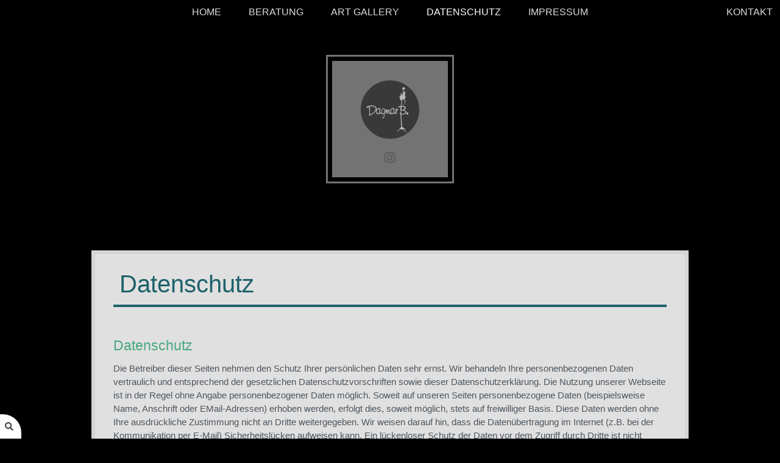

--- FILE ---
content_type: text/html; charset=utf-8
request_url: https://dagmarb.de/datenschutz.html
body_size: 9409
content:

<!doctype html>
<html xmlns="http://www.w3.org/1999/xhtml" xml:lang="de-de" lang="de-de" dir="ltr" >	

<head>

<base href="https://dagmarb.de/datenschutz.html" />
	<meta http-equiv="content-type" content="text/html; charset=utf-8" />
	<meta name="keywords" content="Nähen,Näharbeiten,Hamburg,Mundsburg,Barmbek,Nähservice,Änderungsservice,Schneiderarbeiten,Schneiderin,Schneiderei,Schnittdirektrice,Unikate,Kunsthandwerk,Stoffe,Freizeitmode,Material,Entwürfe,'New York',London,Minimalistisch,Kurse,Kleiderschrank,Accessoires,Kleiderstoff,Shiftkleid,Umhängetasche,Röcke,Mode,Neuheiten,Elegant,Lippenstifte,Schminken,Farben,Knöpfe,Hemdblusenkleid,Mäntel,Sommermantel,Seide,Luxus,Stilberatung,Handwerk,Art,Kunst,Business,Coaching,Kraft,Mut,Erfahrung,Beratung,Neue Wege,Lernen,Klassiker,Pyjama,Hosen,Kleider,Taschen,Formen,Blusen Kleider,Jumper Kleider,Anfertigung nach Maß,Maßanfertigung,Atelier,Nähatelier,Leinen,Seidenkleider,Feng Shui,Aufräumen,Persönlichkeitsentwicklung,Auszeit,Individuell,Ziel,Kraft,Ruhe,Entspannen,Erholung,Natur,Veränderung,Leinen,Seide,Design,Gestalten,Farben,Stil,Sommerkleider,Mode,Damenmode,Wohlfühlen,Weiße Kleider,Raumgestaltung,Aufräumen,Aufräumkurs,Aufräumberatung" />
	<meta name="description" content="Dagmar Burfeind, Nähatelier und Coaching" />
	<title>Datenschutz</title>
	<link href="/templates/joomspirit_144/favicon.ico" rel="shortcut icon" type="image/vnd.microsoft.icon" />
	<link href="/plugins/system/rokbox/assets/styles/rokbox.css" rel="stylesheet" type="text/css" />
	<link href="/templates/system/css/general.css" rel="stylesheet" type="text/css" media="all" />
	<link href="/templates/joomspirit_144/css/bootstrap.css" rel="stylesheet" type="text/css" media="all" />
	<link href="/templates/joomspirit_144/css/font-awesome.css" rel="stylesheet" type="text/css" media="all" />
	<link href="/templates/joomspirit_144/css/template.css" rel="stylesheet" type="text/css" media="all" />
	<link href="/templates/joomspirit_144/css/print.css" rel="stylesheet" type="text/css" media="print" />
	<link href="/modules/mod_joomspirit_slider/assets/css/style.css" rel="stylesheet" type="text/css" />
	<link href="https://fonts.googleapis.com/css?family=Cookie" rel="stylesheet" type="text/css" media="all" />
	<script type="application/json" class="joomla-script-options new">{"csrf.token":"8d5b9a0650c21fd279d4dbcd8679a1a2","system.paths":{"root":"","base":""}}</script>
	<script src="/media/jui/js/jquery.min.js?6e3842e38050d4660932f81cc1555838" type="text/javascript"></script>
	<script src="/media/jui/js/jquery-noconflict.js?6e3842e38050d4660932f81cc1555838" type="text/javascript"></script>
	<script src="/media/jui/js/jquery-migrate.min.js?6e3842e38050d4660932f81cc1555838" type="text/javascript"></script>
	<script src="/media/system/js/caption.js?6e3842e38050d4660932f81cc1555838" type="text/javascript"></script>
	<script src="/media/system/js/mootools-core.js?6e3842e38050d4660932f81cc1555838" type="text/javascript"></script>
	<script src="/media/system/js/core.js?6e3842e38050d4660932f81cc1555838" type="text/javascript"></script>
	<script src="/media/system/js/mootools-more.js?6e3842e38050d4660932f81cc1555838" type="text/javascript"></script>
	<script src="/plugins/system/rokbox/assets/js/rokbox.js" type="text/javascript"></script>
	<script src="/media/jui/js/bootstrap.min.js?6e3842e38050d4660932f81cc1555838" type="text/javascript"></script>
	<script type="text/javascript">
jQuery(window).on('load',  function() {
				new JCaption('img.caption');
			});if (typeof RokBoxSettings == 'undefined') RokBoxSettings = {pc: '100'};
	</script>

		<!-- 	hide the meta tag generator for website security 		-->


	<!-- 		Template manager variables			-->
	<style type="text/css">

		
		body {
		font-size:0.95em;		
		color : #4c555d;
		background : #000000;
		font-family: 'Helvetica', sans-serif;
		}
		
		.logo-module > div {
		background : #ffffff;
		background : rgba(255,255,255,0.45);
		}
		
		.logo-module.with-border > div:after {
		border-color : #ffffff;
		border-color : rgba(255,255,255,0.45);
		}
		
		.drop-down, .drop-down li ul, .drop-down span.title_menu.fixed {
		background : #000000;
		background : rgba(0,0,0,1);
		}
		
		@media screen and (max-width: 979px) {
			
			.drop-down, .drop-down > div > ul > li > a, .drop-down li ul, .drop-down span.title_menu a,
			.drop-down span.title_menu.fixed, .drop-down span.title_menu.fixed a, .drop-down span.title_menu a:hover {
			background : #000000;
			color:#dddddd;
			}
		
		}
		
		@media screen and (max-width:  0px) {
			
			.image-position, .bg-no-repeat {
			display:none;
			}
		
		}
		
		.website-content, .title-centered .module-title h3 {
		background : #ffffff;
		background : rgba(255,255,255,0.88);
		}
		
		.drop-down li a, .drop-down li span, .drop-down a[href="#"]:hover, .button-header-address {
		color:#dddddd;
		}
		
		.drop-down li.active > a, .drop-down li.active > span, .drop-down li a:hover, .drop-down li span:hover,
		.drop-down span.title_menu a, .drop-down span.title_menu a:hover,
		.drop-down span.title_menu.fixed, .drop-down span.title_menu.fixed a, .button-header-address:hover {
		color:#ffffff;
		}
		
		a, div.vertical-menu li a:hover {
		color: #537fb8;
		border-color: #537fb8;
		}
		
		.image-text-column a {
		border-color: #537fb8;
		}
		
		div.horizontal-menu li a:hover {
		color: #537fb8;
		}
		
		.breadcrumb a:hover, a:hover, .contact .open a,	h1 a:hover, h2.contentheading a:hover {
		color: #54ba8e;
		}
		
		.image-text-column a:hover {
		background: #537fb8;
		}
		
		div.vertical-menu li.current > a {
		border-left-color: #537fb8;
		color: #537fb8;
		}
		
		div.horizontal-menu li[class*="current"] > a {
		border-bottom-color: #537fb8;
		color: #537fb8;
		}
		
		.text_social_icons, .social-links {
		color:#555555;
		}
		
		.social-links li a {
		color:#555555;
		}
		
		.social-links li a:hover {
		color:#000000;
		}
		
		.top-menu li a:hover, .top-menu li.active a {
		color : #ffffff;
		}
		
		.header-address-contact-opening > .clearfix {
		background-color : #fbfbfb;
		color : #4c555d;
		}
		
		.header-address[class^="fa-"]:before, .header-address a, .header-address a:hover {
		color:#4aa881;
		}
		
		.header-contact[class^="fa-"]:before, .header-contact a, .header-contact a:hover {
		color:#4aa881;
		}
		
		.header-opening-time[class^="fa-"]:before, .header-opening-time a, .header-opening-time a:hover {
		color:#4aa881;
		}
		
		/**		TITLE 		**/		
		
		.website-title {
		font-family: 'Helvetica', sans-serif;
		color : #000000;
		font-size : 60px;
		}
		
		.slogan-part {
		font-family: 'Helvetica', sans-serif;
		color : #444444;
		font-size : 22px;
		}
		
		.slogan-part:before {
		border-color: #000000;
		}
		
		.slogan-part-02 {
		width:  520px;
		font-family: 'Helvetica', sans-serif;
		color : #a39d9d;
		font-size : 22px;
		}
		
		h1, h1 a, .componentheading, h2.contentheading, h2.contentheading a {
		color: #1f626b;
		border-color: #1f626b;
		font-weight:300;
		}
		
				h1, h1 a, .componentheading, h2.contentheading, h2.contentheading a {
		border-width:4px;
		}
				
		h2 {
		color: #4aa881;
		}
		
		.module-title h3 {
		color: #4aa881;
		}
		
		.module-title h3:after {
		border-color: #4aa881;
		}
		
		.image-text-column h2 {
		font-family: 'Helvetica', sans-serif;
		color : #1f626b;
		font-size : 160%;
		}
		
		.image-text-column {
		font-size : 105%;
		}
		
		/**		FONT	**/
				
		.drop-down {
		font-family: 'Helvetica', sans-serif;
		}
		.drop-down {
		font-size : 105%;
		}
		
		.drop-down li a, .drop-down li span, .drop-down li li {
		padding-left: 22px;
		padding-right: 22px;
		}

		h1, .componentheading, .blog > h1 {
		font-family: 'Helvetica', sans-serif;
		font-size : 260%;
		}
		h1 + h1, h2, h3, h4, h5,
		.left_column h3, .right_column h3, .top-module-position h3, .bottom-module-position h3, .footer-module-position h3, .user1 h3, .user2 h3, .user3 h3, 
		.user4 h3, .user5 h3, .user6 h3, .user7 h3, .user8 h3, .user9 h3,
		.address-title, .contact-title, .opening-time-title, .contact1 h3, .contact2 h3, .contact3 h3 {
		font-family: 'Helvetica', sans-serif;
		}
		.left_column h3, .right_column h3, .top-module-position h3, .bottom-module-position h3, .footer-module-position h3, .user1 h3, .user2 h3, .user3 h3, 
		.user4 h3, .user5 h3, .user6 h3, .user7 h3, .user8 h3, .user9 h3, .contact1 h3, .contact2 h3, .contact3 h3 {
		font-size : 180%;
		}
		h1 + h1, h2, .address-title, .contact-title, .opening-time-title {
		font-size : 150%;
		}
		h3 {
		font-size : 115%;
		}
		h4 {
		font-size : 110%;
		}
		h5 {
		font-size : 100%;
		}
		
		/**			Width - Height		**/
				
		.wrapper-website {
		width : 980px;
		}
		
		.video-position {
		height: calc( ((980px - 60px) / 16) *9);
		max-height: calc( ((94vw - 60px) / 16) *9);
		}
		
		.main_content {
		margin-left: 0%;
        width: 100%;
        }
        
        		
		.left_column {
		width:25%;
		margin-left: -125%;
		}
		.right_column {
		width:25%;
		}
		
		
		/**  Responsive columns 	**/
		
		@media screen and (min-width: 980px) and (max-width: 1119px ) {
			
			.resp-side-left-desktop .right_column {
			width:25%;
			}
			.resp-side-right-desktop .left_column {
			width:25%;
			}
			
			.resp-side-left-desktop .main_content {
			width: 100%;
			}
			
			.resp-side-right-desktop .main_content {
			width: 100%;
			}
			
						
			.resp-side-inline-desktop .video-position {
			height: calc( (980px / 16) *9);
			max-height: calc( (94vw / 16) *9);
			}
			
			.resp-side-inline-desktop .main_content {
			padding-left:0;
			padding-right:0;
			}
		
		}
		
		@media screen and (min-width: 768px) and (max-width: 979px ) {
			
			.resp-side-left .right_column {
			width:25%;
			}
			.resp-side-right .left_column {
			width:25%;
			}
			
			.resp-side-left .main_content {
			width: 100%;
			}
			
			.resp-side-right .main_content {
			width: 100%;
			}
			
			        			
		}	
		
		
	</style>

	<meta name="viewport" content="initial-scale=1" />
	<link rel="stylesheet" href="/templates/joomspirit_144/css/media_queries.css" type="text/css" media="all" />	
	<link rel="stylesheet" href="/templates/joomspirit_144/css/custom.css" type="text/css" media="all" />
	
	<!--[if lte IE 8]>
		<link rel="stylesheet" href="/templates/joomspirit_144/css/ie8.css" type="text/css" />
		<script type="text/javascript" src="/templates/joomspirit_144/lib/js/html5.js"></script>
	<![endif]-->
	
	<!--[if lte IE 7]>
		<link rel="stylesheet" href="/templates/joomspirit_144/css/ie7.css" type="text/css" />	
	<![endif]-->

</head>

<body class=" standard-page hide-content-yes  boxed_layout uppercase-menu h1-shadow-no resp-side-none-desktop resp-side-inline resp-users-768 resp-contact-768 js-border">

	<nav id="js_navigation" class="drop-down zindex30 clearfix columns-1 ">
		
					<div class="button-header-address">Kontakt</div>
			
					<span class="title_menu">
				<a href="#js_navigation"><span class="icon-main-menu"></span><span class="text-icon-menu">Menü</span></a>
			</span>
		
						<div class="module ">
								<ul class="nav menu mod-list">
<li class="item-101 default"><a href="/" >Home</a></li><li class="item-103"><a href="/beratung.html" >Beratung</a></li><li class="item-102"><a href="/art-gallery.html" >Art Gallery</a></li><li class="item-104 current active"><a href="/datenschutz.html" >Datenschutz</a></li><li class="item-105"><a href="/impressum.html" >Impressum</a></li></ul>
			</div>
			
						
	</nav>

			
	<div class="wrapper-website zindex10 bottom-left">
	
		<header class="website-header zindex30">
			
			<div class="logo-module zindex10 shadow-no with-border" >
				<div>
				
										
						<a href="/" ><img src="https://dagmarb.de/images/dagmar-burfeind-logo-100-t50.png" alt="" /></a>						
										
								
					<!--	SOCIAL LINKS	-->
										<div class="social-links">
					
						<ul>
							
									
																																										<li><a target="_blank" class="icon_instagram" title="Instagram" href="https://www.instagram.com/dagmarburfeind/"><i class="fa fa-instagram"></i></a></li>
												
												
												
												
												
																																
												
				
											
												
				
											
						</ul>
							
					</div> 			<!-- 	end of Website icons 		-->
									
				</div>
			</div>
			
						
			
		
		</header>									<!--       End of Header				-->
		
				<section class="website-content zindex10 light-shadow" >
			
						<div class="header-address-contact-opening zindex30 parts-2">
				<div class="clearfix">
				
										<div class="fa-map-marker header-address">
						<span class="address-title">DagmarB</span>
						<div class="address-text">Bachstraße 65<br />
22083 Hamburg</div>
					</div>	
										
										<div class="fa-tablet header-contact">
						
						<span class="contact-title">Sie erreichen mich unter :</span>
						
												<div class="text-phone 01">
							m: <span>+49 176 72 12 36 01</span>
						</div>	
												
												<div class="text-phone 02">
							t: <span>+49 40 28 28 23 21</span>
						</div>	
												
												
												<div class="text-email 01">
							e: <span><span id="cloak9a77cfe7656e135ae1b1ab4641cf4c2e">Diese E-Mail-Adresse ist vor Spambots geschützt! Zur Anzeige muss JavaScript eingeschaltet sein!</span><script type='text/javascript'>
				document.getElementById('cloak9a77cfe7656e135ae1b1ab4641cf4c2e').innerHTML = '';
				var prefix = '&#109;a' + 'i&#108;' + '&#116;o';
				var path = 'hr' + 'ef' + '=';
				var addy9a77cfe7656e135ae1b1ab4641cf4c2e = '&#105;nf&#111;' + '&#64;';
				addy9a77cfe7656e135ae1b1ab4641cf4c2e = addy9a77cfe7656e135ae1b1ab4641cf4c2e + 'd&#97;gm&#97;rb' + '&#46;' + 'd&#101;';
				var addy_text9a77cfe7656e135ae1b1ab4641cf4c2e = '&#105;nf&#111;' + '&#64;' + 'd&#97;gm&#97;rb' + '&#46;' + 'd&#101;';document.getElementById('cloak9a77cfe7656e135ae1b1ab4641cf4c2e').innerHTML += '<a ' + path + '\'' + prefix + ':' + addy9a77cfe7656e135ae1b1ab4641cf4c2e + '\'>'+addy_text9a77cfe7656e135ae1b1ab4641cf4c2e+'<\/a>';
		</script></span>
						</div>	
												
												
											
					</div>
										
										
					<div class="clr"></div>
					
					<!--  Contact 1, 2, 3 -->
										<aside class="contact-modules clearfix" >
																
											
											
												<div class="contact3" style="width: 100%" >
										<div class="moduletable min-height-350px" >
				<div>
								
					<div class="content-module">
						

<iframe class="simple-google-map" width="100%" height="100%" frameborder="0" scrolling="no" marginheight="0" marginwidth="0" src="https://www.google.com/maps/embed?pb=!1m18!1m12!1m3!1d13414.757601715035!2d9.686474962050298!3d53.470209064930216!2m3!1f0!2f0!3f0!3m2!1i1024!2i768!4f13.1!3m3!1m2!1s0x47b19d40addcb781%3A0x8f8c6f70e080b119!2sDagmarB!5e0!3m2!1sde!2sde!4v1552332225210"></iframe>
					</div>
				</div>
				
				<div class="icon-module"></div>
			</div>
			
						</div>
																	
					</aside>
					  <!--	END OF USERS TOP	-->
				
				</div>
				
				<div class="remove-header-address"></div>
				
			</div>						<!--   		end of Header-address-contact 			-->
			

			<div class="main-columns zindex20 clearfix ">
				
								
										
									
				<!--  MAIN COLUMN -->
				<div class="main_content" >			
			
					<!--  USER 1, 2, 3 -->
					  <!--	END OF USERS TOP	-->
				
					<div class="main_component clearfix" role="main" >
						
						<!--  MAIN COMPONENT -->
						<div id="system-message-container">
	</div>

						<div class="item-page " itemscope itemtype="http://schema.org/Article">
	<meta itemprop="inLanguage" content="de-DE" />
	
		
	
		<div class="page-header">
		<h1 itemprop="name">
							<span class="">Datenschutz</span>
					</h1>
							</div>
		
	
	
	
		
								<div itemprop="articleBody">
		<h2>Datenschutz</h2>
<p>Die Betreiber dieser Seiten nehmen den Schutz Ihrer persönlichen Daten sehr ernst. Wir behandeln Ihre personenbezogenen Daten vertraulich und entsprechend der gesetzlichen Datenschutzvorschriften sowie dieser Datenschutzerklärung. Die Nutzung unserer Webseite ist in der Regel ohne Angabe personenbezogener Daten möglich. Soweit auf unseren Seiten personenbezogene Daten (beispielsweise Name, Anschrift oder EMail-Adressen) erhoben werden, erfolgt dies, soweit möglich, stets auf freiwilliger Basis. Diese Daten werden ohne Ihre ausdrückliche Zustimmung nicht an Dritte weitergegeben. Wir weisen darauf hin, dass die Datenübertragung im Internet (z.B. bei der Kommunikation per E-Mail) Sicherheitslücken aufweisen kann. Ein lückenloser Schutz der Daten vor dem Zugriff durch Dritte ist nicht möglich.</p>
<h2>COOKIES</h2>
<p>Die Internetseiten verwenden teilweise so genannte Cookies. Cookies richten auf Ihrem Rechner keinen Schaden an und enthalten keine Viren. Cookies dienen dazu, unser Angebot nutzerfreundlicher, effektiver und sicherer zu machen. Cookies sind kleine Textdateien, die auf Ihrem Rechner abgelegt werden und die Ihr Browser speichert. Die meisten der von uns verwendeten Cookies sind so genannte „SessionCookies“. Sie werden nach Ende Ihres Besuchs automatisch gelöscht. Andere Cookies bleiben auf Ihrem Endgerät gespeichert, bis Sie diese löschen. Diese Cookies ermöglichen es uns, Ihren Browser beim nächsten Besuch wiederzuerkennen. Sie können Ihren Browser so einstellen, dass Sie über das Setzen von Cookies informiert werden und Cookies nur im Einzelfall erlauben, die Annahme von Cookies für bestimmte Fälle oder generell ausschließen sowie das automatische Löschen der Cookies beim Schließen des Browser aktivieren. Bei der Deaktivierung von Cookies kann die Funktionalität dieser Website eingeschränkt sein.</p>
<h2>SERVERLOG-FILES</h2>
<p>Der Provider der Seiten erhebt und speichert automatisch Informationen in so genannten Server-Log Files, die Ihr Browser automatisch an uns übermittelt. Dies sind: Browsertyp/ Browserversion verwendetes Betriebssystem Referrer URL Hostname des zugreifenden Rechners Uhrzeit der Serveranfrage Diese Daten sind nicht bestimmten Personen zuordenbar. Eine Zusammenführung dieser Daten mit anderen Datenquellen wird nicht vorgenommen. Wir behalten uns vor, diese Daten nachträglich zu prüfen, wenn uns konkrete Anhaltspunkte für eine rechtswidrige Nutzung bekannt werden.</p>
<h2>KONTAKTFORMULAR</h2>
<p>Wenn Sie uns per Kontaktformular Anfragen zukommen lassen, werden Ihre Angaben aus dem Anfrageformular inklusive der von Ihnen dort angegebenen Kontaktdaten zwecks Bearbeitung der Anfrage und für den Fall von Anschlussfragen bei uns gespeichert. Diese Daten geben wir nicht ohne Ihre Einwilligung weiter.</p>
<h2>AUSKUNFT, LÖSCHUNG, SPERRUNG</h2>
<p>Sie haben jederzeit das Recht auf unentgeltliche Auskunft über Ihre gespeicherten personenbezogenen Daten, deren Herkunft und Empfänger und den Zweck der Datenverarbeitung sowie ein Recht auf Berichtigung, Sperrung oder Löschung dieser Daten. Hierzu sowie zu weiteren Fragen zum Thema personenbezogene Daten können Sie sich jederzeit unter der im Impressum angegebenen Adresse an uns wenden.</p>
<h2>WIDERSPRUCH WERBEMAILS</h2>
<p>Der Nutzung von im Rahmen der Impressumspicht veröffentlichten Kontaktdaten zur Übersendung von nicht ausdrücklich angeforderter Werbung und Informationsmaterialien wird hiermit widersprochen. Die Betreiber der Seiten behalten sich ausdrücklich rechtliche Schritte im Falle der unverlangten Zusendung von Werbeinformationen, etwa durch Spam-E-Mails, vor.</p>
<p><em>Quellverweis: https://www.erecht24.de </em></p>
<p> </p> 	</div>

	
						 </div>

				
					</div>	
					
					<!--  USER 4, 5, 6 -->
					  <!--	END OF USERS BOTTOM	-->
					
					<div class="clr"></div>
		
				</div>	  <!--	END OF MAIN CONTENT 	-->
			
								
								
							
			</div>	  <!--	END OF MAIN COLUMNS 	-->
				
			<!--  USER 7, 8, 9 -->
						
			<footer class="website-footer zindex20 clearfix">
			
								<div class="footer-search-menu  ">
					
					<!--	bottom nav	-->
										
										<div class="module-search yes">
						<div class="search ">
							<form class="form-inline" method="post" action="https://dagmarb.de/">
								<input type="search" placeholder="Suchen..." size="14" class="inputbox search-query" maxlength="200" id="mod-search-searchword" name="searchword">
								<input type="hidden" value="search" name="task"><input type="hidden" value="com_search" name="option">
							</form>
						</div>
					</div>
									
				</div>
								
								<div class="address  " >
								<div class="moduletable " >
				<div>
								
					<div class="content-module">
						

<div class="custom"  >
	<p>DagmarB © 2026 - Webdesign <a href="https://www.die-haehne.de" target="_blank" rel="noopener noreferrer">CHS</a></p></div>
					</div>
				</div>
				
				<div class="icon-module"></div>
			</div>
			
				</div>
								
			</footer>							<!--			END OF FOOTER		-->
			
					
		</section>							<!--			END OF WEBSITE CONTENT		-->
				
	</div>							<!--			END OF WRAPPER WEBSITE		-->
	
			<div class="image-position">
			
							<div class="moduletable " >
				<div>
								
					<div class="content-module">
						


<style scoped type="text/css">
	
	#flexslider-90 {
	background-color : transparent;
	}
	
	#flexslider-90 .flex-control-paging li a.flex-active {
	background-color: #98c138; 
	}
	
	#flexslider-90 .slide-desc-box > div > div {
	background : #000000;
	background : transparent;
	}
	
	#flexslider-90 .slide-desc {
	font-family: 'Helvetica', sans-serif;
	}
	
	#flexslider-90 .slide-desc-box .slide-title {
	font-family: 'Cookie', sans-serif;
	}
	
		
		
	
		@media screen and (min-width: 980px) {
		#flexslider-90, #flexslider-90 li .jslider-image {
		height: 100vh;
		overflow:hidden !important;
		}
		
		#flexslider-90 .slides img {
		display:none
		}
		#flexslider-90 span.image-height-fixed {
		display:block;
		}
		
	}
		
		
		
		@media screen and (max-width: 979px) and (min-width: 768px) {
		#flexslider-90, #flexslider-90 li .jslider-image {
		height: 100vh;
		overflow:hidden !important;
		}
		
		#flexslider-90 .slides img {
		display:none
		}
		#flexslider-90 span.image-height-fixed {
		display:block;
		}
		
	}	
		
		
		
		@media screen and (max-width: 767px) {
		#flexslider-90, #flexslider-90 li .jslider-image {
		height: 100vh;
		overflow:hidden !important;
		}
		
		#flexslider-90 .slides img {
		display:none
		}
		#flexslider-90 span.image-height-fixed {
		display:block;
		}
		
    }
		
		
		
	/***************		Text and buttons in small screen 		***********************/
	
	
		
		
	
</style>

<script src="/modules/mod_joomspirit_slider/assets/js/jquery.flexslider-min.js" type="text/javascript"></script>

<!-- Buggyfill script to improve the compatibility of modern viewport units	-->

	<script src="/modules/mod_joomspirit_slider/assets/js/viewport-units-buggyfill.js"></script>
	<script src="/modules/mod_joomspirit_slider/assets/js/viewport-units-buggyfill.hacks.js"></script>
	<script>window.viewportUnitsBuggyfill.init({
	
		// milliseconds to delay between updates of viewport-units
		// caused by orientationchange, pageshow, resize events
		refreshDebounceWait: 250,
	
		// provide hacks plugin to make the contentHack property work correctly.
		hacks: window.viewportUnitsBuggyfillHacks
	
	});</script>

	

	<div id="flexslider-90"  class="flexslider  theme-without-shadow theme-border-00 theme-border-radius-00  white-arrow  color-nav-light fade-horizontal light_text_shadow" >
	 
		<ul class="slides no-kenburns" >
			<li class='light-text-shadow'><div class='jslider-image'><img title='' alt='' src='https://dagmarb.de/images/slideshow/festtage_2021_1600x1067.jpg' /><span class='image-height-fixed' style='background-image: url(https://dagmarb.de/images/slideshow/festtage_2021_1600x1067.jpg);'></span></div></li><li class='light-text-shadow'><div class='jslider-image'><img title='' alt='' src='https://dagmarb.de/images/slideshow/landschaft_2022.jpg' /><span class='image-height-fixed' style='background-image: url(https://dagmarb.de/images/slideshow/landschaft_2022.jpg);'></span></div></li> 
		</ul>
		  
				
			  
	</div>
	
		

<script type="text/javascript">
  jQuery(window).load(function() {
    jQuery('#flexslider-90').flexslider({
        animation: "fade",
        easing:"linear",								// I disable this option because there was a bug with Jquery easing and Joomla 3.X
 		direction: "horizontal",        //String: Select the sliding direction, "horizontal" or "vertical"
		slideshowSpeed: 8000, 			// How long each slide will show
		animationSpeed: 3000, 			// Slide transition speed
    	directionNav: true, 
    	prevText: "<",
		nextText: ">",
    	controlNav: false,    
    	pauseOnHover: true,
    	initDelay: 0,
    	randomize: false,
    	smoothHeight: false,
    	touch: false,
    	keyboardNav: true
    	
    });
  });
</script>


					</div>
				</div>
				
				<div class="icon-module"></div>
			</div>
			
				
		</div>							<!--   		end of Image 			-->
			
		
			
		<script src="/templates/joomspirit_144/lib/js/bootstrap.min.js" type="text/javascript"></script>
		
		<script type="text/javascript">
			jQuery.noConflict();
		</script>
		
		<!--		SCRIPT TO ENABLE CCS3 ANIMATIONS WHEN ELEMENT IS VISIBLE 		-->
				<script type="text/javascript">
		
			//<![CDATA[
			jQuery(window).load(function(){
			// Plugin @RokoCB :: Return the visible amount of px
			// of any element currently in viewport.
			// stackoverflow.com/questions/24768795/
			;(function($, win) {
			  $.fn.inViewport = function(cb) {
				 return this.each(function(i,el){
				   function visPx(){
					 var H = $(this).height(),
						 r = el.getBoundingClientRect(), t=r.top, b=r.bottom;
					 return cb.call(el, Math.max(0, t>0? H-t : (b<H?b:H)));  
				   } visPx();
				   $(win).on("resize scroll", visPx);
				 });
			  };
			}(jQuery, window));
				
			jQuery(".animbox").inViewport(function(px){
				jQuery(this).toggleClass("animCSS3", !!px );
			});
			jQuery(".animbox .image-text-column").inViewport(function(px){
				jQuery(this).toggleClass("animCSS3", !!px );
			});
			});//]]> 
		
		</script>
		
				<script src="/templates/joomspirit_144/lib/js/jquery.sticky.js"></script>
		<script>
		  jQuery(document).ready(function(){
			jQuery(".website-header").sticky({topSpacing:0});
		  });
		</script> 
				
				
				
					<div id="toTop"><a id="toTopLink"><span class="icon-up"></span><span id="toTopText"> Back to top</span></a></div>
			<script type="text/javascript">
				jQuery(document).ready(function(){
						
						jQuery(window).scroll(function () {
						
							if (jQuery(this).scrollTop() > 200) {
								jQuery("#toTop").fadeIn();
							}
							else {
								jQuery("#toTop").fadeOut();
							}
						});
					
						jQuery("#toTop").click(function() {
							jQuery("html, body").animate({ scrollTop: 0 }, "slow");
							 return false;
						});
				});
			</script>
				
				<script type="text/javascript">
			jQuery(document).ready(function(){
					
					jQuery(window).scroll(function () {
						if (jQuery(this).scrollTop() > 220) {
							jQuery(".title_menu").addClass("fixed");
							jQuery(".drop-down").addClass("with-space");
						}
						else {
							jQuery(".title_menu").removeClass("fixed");
							jQuery(".drop-down").removeClass("with-space");
						}
					});
			});
		</script>
				
				<script type="text/javascript">
		jQuery(document).ready(function(){
				
			if (window.matchMedia('(max-width: 979px)').matches) {
					
				jQuery('.drop-down .menu ul').hide(); //Hide children by default
				jQuery('.drop-down .menu li.parent.active ul').show(); //Show active submenu by default
				
				jQuery('.drop-down .menu li a').click(function(event){
					if (jQuery(this).next('.drop-down .menu ul').children().length !== 0) {     
						event.preventDefault();
					}
					jQuery(this).siblings('.drop-down .menu ul').slideToggle('slow');
				});
        		
			}
		});
		</script>
				
		<!--		Move submenu if off screen 	-->
		<script type="text/javascript">
		jQuery(document).ready(function(){
		
			jQuery('.drop-down .menu ul').parent().hover(function() {
				var menu = jQuery(this).find("ul");
				var menupos = jQuery(menu).offset();
			
				if (menupos.left + menu.width() > jQuery(window).width()) {
					menu.addClass("submenu-off-screen");
				}
			});
		
		});
		</script>
		
				<script type="text/javascript">
			jQuery(document).ready(function(){
					
					jQuery('.button-header-address').click(function(event){
						
						jQuery('.main-columns').toggle(0);
						jQuery('.header-address-contact-opening').slideToggle(700);
						
					});
					
					jQuery('.remove-header-address').click(function(event){
						jQuery('.header-address-contact-opening').toggle(0);
						jQuery('.main-columns').slideToggle(700);
					});
    
			});
		</script>
				
		<!--		Fixed a bug with Android 4 and select field (see Boostrap doc) 	-->
		<script type="text/javascript">
		var nua = navigator.userAgent
		var isAndroid = (nua.indexOf('Mozilla/5.0') > -1 && nua.indexOf('Android ') > -1 && nua.indexOf('AppleWebKit') > -1 && nua.indexOf('Chrome') === -1)
		if (isAndroid) {
		  $('select.form-control').removeClass('form-control').css('width', '100%')
		}
		</script>
	
		
</body>
</html>

--- FILE ---
content_type: text/css
request_url: https://dagmarb.de/templates/joomspirit_144/css/media_queries.css
body_size: 3459
content:
/**
*
*		Media queries
*
**/

body {
-webkit-text-size-adjust: none;
}

.hidden {
display: none;
visibility: hidden;
}

.visible-phone {
display: none !important;
}

.visible-tablet {
display: none !important;
}

.hidden-desktop {
display: none !important;
}

.visible-desktop {
display: block !important;
}



/* Portrait tablet to landscape and desktop */
@media screen and (max-width: 979px) {


	.hidden-desktop {
	display: block !important;
	}
	.visible-desktop {
	display: none !important ;
	}
	.visible-tablet {
	display: block !important;
	}
	.hidden-tablet {
	display: none !important;
	}

}


/* Phone and little tablet */
@media screen and (max-width: 767px) {


	.hidden-desktop {
	display: block !important;
	}
	.visible-desktop {
	display: none !important;
	}
	.visible-tablet {
	display: none !important;
	}
	.hidden-tablet {
	display: block !important;
	}
	.visible-phone {
	display: block !important;
	}
	.hidden-phone {
	display: none !important;
	}
	
}


/* 		Responsive columns for desktop */
@media screen and (min-width: 980px) and (max-width: 1119px ) {
	
	/**	both columns on left side		**/
	.resp-side-left-desktop .left_column {
	margin-left:0;
	clear:left;
	}
	
	.resp-side-left-desktop .right_column {
	float:left;
	clear:left;
	}
	
	.resp-side-left-desktop .main_content {
	float:right;
	margin-left: 0;
	}	
	
	/**	both columns on right side		**/
	.resp-side-right-desktop .left_column {
	margin-left:0;
	float:right;
	clear:right;
	}
	
	.resp-side-right-desktop .right_column {
	clear:right;
	}
	
	.resp-side-right-desktop .main_content {
	margin-left: 0;
	}
    
    /**	both columns inline		**/
	.resp-side-inline-desktop .left_column, .resp-side-inline-desktop .right_column {
	padding:0;
	float:none;
	width:auto;
	background:transparent;
	}
	
	.resp-side-inline-desktop .left_column > div, .resp-side-inline-desktop .right_column > div {
	padding:0;
	margin:0;
	background:transparent;
	}
	
	.resp-side-inline-desktop .left_column > div > div, .resp-side-inline-desktop .right_column > div > div {
	background:transparent;
	}
			
	.resp-side-inline-desktop .left_column .moduletable, .resp-side-inline-desktop .right_column .moduletable {
	margin-bottom: 10px;
	background: rgba(0, 0, 0, 0.07);
	}
	
	.theme-dark.resp-side-inline-desktop .left_column .moduletable, .theme-dark.resp-side-inline-desktop .right_column .moduletable {
	background: rgba(255, 255, 2550, 0.08);
	}
	
	.resp-side-inline-desktop .main_content {
	margin-left:0;
	float:none;
	width:auto;
	}
	
}


/** 			 
**				MAIN MENU
**		
**/


@media screen and (max-width: 979px) {
	
	.drop-down {
	position: relative;
	bottom:initial;
	left:initial;
    float: none;
    padding:0;
    margin:0;
    width: auto !important;
    height:auto;
    z-index: 30;
    font-size:115%;
	}
	
	.drop-down ul * {
	border-radius: 0 !important;
	}
	
	.drop-down ul {
    border : none;
    display : none;
    position: relative;
    top: 0;
    left:0;
    right:0;
    max-width: 100%;
    padding: 30px 2% 0 2%;
    clear:both;
    z-index: 1337;
 	}
 	
 	#js_navigation:target > div > ul {
    display : block;
	} 	
	
	.drop-down span.title_menu {
	display:block;
	position: relative;
	text-align:center;
	margin-left:0;
	font-weight: normal;
	text-transform:uppercase;
	font-size:120%;
	}
	
	.drop-down span.title_menu a {	
	display: block;
	padding: 0 20px;
	line-height:60px;
	-webkit-transition : none;
	-moz-transition : none;
	-ms-transition : none;
	-o-transition : none;
	transition : none;
	}
	
	.text-icon-menu {
	display:inline-block;
	margin-left:4px;
	}
	
	.icon-main-menu:before {
	display: inline-block;
	*display:inline;
	*zoom:1;
	font-family: FontAwesome;
	content: "\f0c9";
	font-style: normal;
	font-weight: normal;
	line-height: 1;
	font-size:15px;
	-webkit-font-smoothing: antialiased;
	-moz-osx-font-smoothing: grayscale;
	}
	
	#js_navigation:target span.title_menu {
	display: none;
	}
	
    .drop-down li {
    position: relative;
    display : block ;
    float: none;
    height:auto;
    width:auto;
    line-height: inherit;
    border-top: 2px solid rgba(255,255,255,0.32);
	margin: 10px 0 0 0;
	padding: 10px 15px 0 15px;
    }
    
    .theme-light .drop-down li {
    border-color: rgba(0,0,0,0.12);
    }
    
    .drop-down li:first-child {
    border:none;
    margin-top:0;
    }
    
	.drop-down li ul {
	display : block ;
	position: relative;
	top: 0;
	left: 0;
	z-index: 1;
	opacity:1;
	width: auto;
	max-width: none;
	border-radius:0;
	border:none;
	box-shadow: none;
	padding: 0;
	margin:0;
	background: inherit;
	}
	
	.drop-down li ul:hover, .drop-down li li ul:hover {
	box-shadow:none;
	}
	
	.drop-down li ul ul {
	top: 0;
	left: 0;
	margin: 6px 0 30px 40px;
	background:transparent;
	box-shadow: none;
	}
	
	.drop-down li li {
	float:none;
	width:auto;
	padding:0;
	margin:0;
	border:none;
	}
	
	.drop-down li a, .drop-down li span.separator {
	display : block;
	padding: 0;
	margin:0;
	border:none;
	text-transform: uppercase;
	font-weight: bold;
	line-height:60px;
	text-align : center;
	text-shadow : none;
	-webkit-transition : none;
	-moz-transition : none;
	-ms-transition : none;
	-o-transition : none;
	transition : none;
	}

	.uppercase-none .drop-down li a, .uppercase-none .drop-down li span.separator {
	text-transform: none;
	}

	.drop-down li li a, .drop-down li li span.separator {
	display : block;
	padding: 10px 0;
	margin:0 ;
	text-transform: none;
	font-weight: normal;
	}

	.drop-down li a:hover, .drop-down li span.separator:hover {
	-webkit-transition : none;
	-moz-transition : none;
	-ms-transition : none;
	-o-transition : none;
	transition : none;
	}
	
	.drop-down > div > ul > li:last-child > ul {
    left: inherit;
    right: inherit;
	}
		
	.drop-down a {
	text-decoration : underline !important;
	}
	
	.drop-down li:hover > a, .drop-down a[href="#js_navigation"] {
	text-decoration : none !important;
	}
	
	.drop-down a[href="#"] {
	text-decoration : none !important;
	cursor : default;
	}
	
	.drop-down li.current > a {
	text-decoration : none !important;
	}
	
	/**		Others 		**/
	
	.isStuck {
	position:relative !important;
	top:inherit !important;
	left:inherit !important;
	right:inherit !important;
	margin:0;
	border-bottom:none;
	z-index:99;
	}
	
	.empty-space {
	display:none;
	}
	
	.drop-down.columns-2 > div > ul > li > ul, .drop-down.columns-3 > div > ul > li > ul {
	width: auto;
	margin-left:0;
	}
	.drop-down.columns-2 > div > ul > li > ul > li, .drop-down.columns-3 > div > ul > li > ul > li {
	float:none;
	width:auto;
	}
	
	.drop-down span.title_menu.fixed {
	position: fixed;
	right:0px;
	top:6px;
	padding-right:10px;
	box-shadow: 0 0 12px rgba(0,0,0,0.3);
	}
	
	.logo-left-side .drop-down, .logo-right-side .drop-down {
	margin-top:0;
	}
	
	#js_navigation:target {
	position: relative;
	bottom: initial;
	top: 0;
	margin: 0 auto;
	}
	
	.empty-space {
	display:none;
	}
	
	.drop-down.with-space {
	margin-bottom: 40px;
	}
	
	#js_navigation:target > .button-header-address {
    display : none;
	}
	
}

@media screen and (max-width: 979px) {
  
	body {
	margin:0;
	padding:0;
	min-width : 0;
	}
		
	.wrapper-website {
    width: 94vw;
	}
	
	.module-translate {
	top:60px;
	}
	
	.button-header-address {
	line-height:60px;
	font-size:90%;
	}
	
	.logo-module {
	padding-top:50px;
	}
    
    .logo-module.with-border > div {
	padding: 20px 30px;
	}
 	
 	.website-title span, .slogan-part span, .slogan-part-02 span {
	font-size: 90%;
	}

	/** 	remove the fixed width of Google map 		**/
	
	div[id*="googlemap"] {
	width:auto !important;
	}
		
	/** 	CONTENT 	**/
	
	.website-content {
    margin-top: 50px;
	}
	
	h1, .componentheading, .blog > h2 {
    border-bottom-width: 3px;
    }
    
	.header-address-contact-opening > .clearfix, .website-content {
	min-height: 75vh ;
	}
		
	.top-module-position .moduletable > div > div, .bottom-module-position .moduletable > div > div, .footer-module-position .moduletable > div > div {
    max-width: 100%;
	}
	
	.image-text-below {
	margin-bottom:30px;
	}
	
	.image-text-image {
    height: 30vh;
    min-height: 300px;
    }
			
	.users_top, .users_bottom {
    padding:0;
    }
	
	div[class*="horizontal-menu"] li a {
	padding: 9px 10px 8px 10px;
	font-size: 95%;
	}
	
	div[class*="vertical-menu"] li a {
	padding: 10px 9px 8px 10px;
	font-size: 95%;
	}
	
	/** users in a single column 	**/
	
	.resp-contact-980 .contact1, .resp-contact-980 .contact2, .resp-contact-980 .contact3 {
	float:none;
	padding: 0;
	margin:0;
	width : auto !important;
	clear:both;
	text-align:center;
	}
	
	.resp-contact-980 .contact1 > .moduletable, .resp-contact-980 .contact2 > .moduletable, .resp-contact-980 .contact3 > .moduletable {
	padding-bottom:0; 		/**  for Class shadow 		**/
	}
	
	.resp-users-980 .user1, .resp-users-980 .user2, .resp-users-980 .user3, .resp-users-980 .user4,
	.resp-users-980 .user5, .resp-users-980 .user6, .resp-users-980 .user7, .resp-users-980 .user8, .resp-users-980 .user9 {
	float:none;
	padding: 0;
	margin:0;
	width : auto !important;
	clear:both;
	}
	
	.resp-users-980 .user1 > .moduletable, .resp-users-980 .user2 > .moduletable, .resp-users-980 .user3 > .moduletable, .resp-users-980 .user4 > .moduletable,
	.resp-users-980 .user5 > .moduletable, .resp-users-980 .user6 > .moduletable {
	background: rgba(0, 0, 0, 0.07);
	padding-bottom:0; 		/**  for Class shadow 		**/
	}
	
	.theme-dark.resp-users-980 .user1 > .moduletable, .theme-dark.resp-users-980 .user2 > .moduletable, .theme-dark.resp-users-980 .user3 > .moduletable, .theme-dark.resp-users-980 .user4 > .moduletable,
	.theme-dark.resp-users-980 .user5 > .moduletable, .theme-dark.resp-users-980 .user6 > .moduletable {
	background: rgba(255, 255, 255, 0.08);
	}
	
	/** 		Website footer under Content 	**/
    
    .social-links {
	float: none;
	margin:0;
	padding:0;
    text-align:center;
	}
	
	.social-links li {
	display:inline-block;
	width:30px;
	}
	
	.social-links li a {
	width:30px;
	line-height:30px;
	}
	
	.social-links li a i {
    font-size: 18px;
	}
	
	.js-copyright {
	bottom:20px;
	}
	
	.jslink {
	background-size: 6px 97px;
	height:97px;
	left : 2px;
	}
    
}

/* 		Responsive columns for Tablets */
@media screen and (min-width: 768px) and (max-width: 979px ) {
	
	/**	both columns on left side		**/
	.resp-side-left .left_column {
	margin-left:0;
	clear:left;
	}
	
	.resp-side-left .right_column {
	float:left;
	clear:left;
	}
	
	.resp-side-left .main_content {
	float:right;
	margin-left: 0;
	}	
	
	/**	both columns on right side		**/
	.resp-side-right .left_column {
	margin-left:0;
	float:right;
	clear:right;
	}
	
	.resp-side-right .right_column {
	clear:right;
	}
	
	.resp-side-right .main_content {
	margin-left: 0;
	}
    
    /**	both columns inline		**/
	.resp-side-inline .left_column, .resp-side-inline .right_column {
	padding:0 30px;
	float:none;
	width:auto;
	background:transparent;
	}
	
	.resp-side-inline .left_column > div, .resp-side-inline .right_column > div {
	padding:0;
	margin:0;
	background:transparent;
	}
	
	.resp-side-inline .left_column > div > div, .resp-side-inline .right_column > div > div {
	background:transparent;
	}
			
	.resp-side-inline .left_column .moduletable, .resp-side-inline .right_column .moduletable {
	margin-bottom: 10px;
	background: rgba(0, 0, 0, 0.07);
	}
	
	.theme-dark.resp-side-inline .left_column .moduletable, .theme-dark.resp-side-inline .right_column .moduletable {
	background: rgba(255, 255, 2550, 0.08);
	}
	
	.resp-side-inline .main_content {
	margin-left:0;
	float:none;
	width:auto;
	}
	
}


/* Phone and little tablet */
@media screen and (max-width: 767px) {
	
	.drop-down span.title_menu a {
	text-align:left;
	}

	.logo-module.with-border > div {
	padding: 15px 20px;
	}
 	
 	.website-title span, .slogan-part span, .slogan-part-02 span {
	font-size: 80%;
	}
	
	.website-title {
	line-height:1.1;
	}
	
	.slogan-part {
    padding: 10px 0 10px 0;
    margin-top: 10px;
	}
	
	.social-links {
	position: relative;
    right: initial;
	bottom:initial;
	left:initial;
	text-align:center;
	padding: 10px 0;
	margin:0;
	z-index:40;
	}
	
	.remove-header-address::before {
    right: 15px;
    }
    
    /**		Video 		**/
    
    .video-position {
	height: calc( ((94vw - 40px) / 16) *9);
	}
    
    .main-columns {
    padding-left: 20px;
    padding-right: 20px;
	}
	
	.footer-part {
    padding-left: 12px;
    padding-right: 12px;
	}
	
 	/**			Reponsive columns inline 		**/
 	
 	.left_column, .right_column {
	margin:0 20px !important;
	padding:0;
	float:none;
	width:auto;
	background:transparent;
	min-height:0;
	}
	
	.left_column > div, .right_column > div {
	padding:0;
	margin:0;
	background:transparent;
	min-height:0;
	}
	
	.left_column > div > div, .right_column > div > div {
	background:transparent;
	}
	
	.left_column .moduletable, .right_column .moduletable {
	margin-bottom: 10px;
	background: rgba(0, 0, 0, 0.06);
	}
	
	.main_content {
	margin-left:0;
	padding:0 0 20px 0;
	float:none;
	width:auto;
	}
	
	.module-breadcrumb {
    padding: 0px 20px;
    }
    
    .top-module-position {
    margin: 30px 20px 30px 20px;
    }
    
    .image-text-top, .image-text-bottom {
    margin: 20px 20px 30px 20px;
	}
	
	.users_top {
    margin: 20px 20px 30px 20px;
	}
	
	.users_bottom {
    margin: 25px 20px 0 20px;
	}
	
	.bottom-module-position {
    margin: 12px 20px 0 20px;
	}
	
	.users_footer {
    text-align: center;
    }
    
    .users_footer .module-title h3::after {
    display:none;
    }
	
	[class*="title-"] > .page-header {
	font-size:85%;
	}
	
	/**			Responsive column 	*******/
	
	.resp-side-left .main_content, .resp-side-right .main_content {
	padding-left:0;
	padding-right:0;
	}
	
	/**********		Modules					**************/
	
	.resp-contact-768 .contact1, .resp-contact-768 .contact2, .resp-contact-768 .contact3 {
	float:none;
	padding: 0;
	margin:0;
	width : auto !important;
	clear:both;
	text-align:center;
	}
	
	.resp-users-768 .user1, .resp-users-768 .user2, .resp-users-768 .user3, .resp-users-768 .user4,
	.resp-users-768 .user5, .resp-users-768 .user6, .resp-users-768 .user7, .resp-users-768 .user8, .resp-users-768 .user9 {
	float:none;
	padding: 0;
	margin:0;
	width : auto !important;
	clear:both;
	}
	
	.top-module-position, .bottom-module-position, .footer-module-position {
	float:none;
	padding: 0 0;
	background-image:none;
	min-height:0;
	border:none;
	width : auto ;
	clear:both;
	}
		
	.users_top .moduletable, .users_bottom .moduletable {
    margin-bottom: 10px;
	}
	
	.top-module-position .border > div, .bottom-module-position .border > div, .footer-module-position .border > div, .user1 .border > div, .user2 .border > div, .user3 .border > div,
	.user4 .border > div, .user5 .border > div,	.user6 .border > div, .user7 .border > div, .user8 .border > div, .user9 .border > div {
	margin-bottom:8px;
	}
	
	.moduletable.shadow > div {
	margin-bottom:0 !important;
	}
	
	.users_footer {
    padding: 12px 20px;
    }
    
     /*		background for inline modules 		**/
    
    .left_column .moduletable, .right_column .moduletable,
    .resp-contact-768 .contact1 > .moduletable, .resp-contact-768 .contact2 > .moduletable, .resp-contact-768 .contact3 > .moduletable,
	.resp-users-768 .user1 > .moduletable, .resp-users-768 .user2 > .moduletable, .resp-users-768 .user3 > .moduletable, .resp-users-768 .user4 > .moduletable,
	.resp-users-768 .user5 > .moduletable, .resp-users-768 .user6 > .moduletable,
	.top-module-position .moduletable, .bottom-module-position .moduletable, .footer-module-position .moduletable {
	padding-bottom:0; 		/**  for Class shadow 		**/
	}
	
	
	.moduletable.border {
	background-color: transparent !important;
	}
    
	/* ++++++++++++++  blog  ++++++++++++++ */
	
	.column-1, .column-2, .column-3 {
	padding:10px 0px;
	}
	

	/**********		Column layouts			*********/

	.one-half, .one-third, .two-third, .one-fourth, .two-fourth, .three-fourth, .one-fifth, .two-fifth, .three-fifth, .four-fifth {
	float: none;
	width:auto;
	margin : 0 0 30px 0 !important;
	}
	
	/* ++++++++++++++  contact form  ++++++++++++++ */
	
	#slide-contact .thumbnail.pull-right {
	float:none !important;
	margin: 0 0 40px 0;
	box-shadow:none;
	border:none;
	}
	
	.contact-position, .contact-address, p > span.contact-emailto, p > span.contact-telephone, p > span.contact-fax, p > span.contact-mobile, p > span.contact-webpage {
	margin-left:30px;
	}
	
	dl.contact-position, dl.contact-address {
	margin-left:60px;
	}
	
	.contact-image {
	margin-left : 0;
	}
	
	.contact-form {
	margin:50px 6px 10px 6px;
	padding:30px 12px;
	}

	.contact-form dl {
	margin-right:0;
	max-width:none;
	}
	
	.contact .contact-form button,
	.contact .form-actions {
	margin-left: 0;
	}
	
	/**		sliders & Tabs		**/
	
	.pane-sliders .contact-position, .pane-sliders .contact-address, .pane-sliders .contact-emailto, .pane-sliders .contact-telephone, .pane-sliders .contact-fax, .pane-sliders .contact-mobile, .pane-sliders .contact-webpage,
	.tabs .contact-position, .tabs address, .tabs .contact-emailto, .tabs .contact-telephone, .tabs .contact-fax, .tabs .contact-mobile, .tabs .contact-webpage {
	margin-left:50px;
	}
	
	.pane-sliders .contact-image, .tabs .contact-image {
	margin-left : 20px;
	}
	
	dl.tabs dt {
	float: none;
	margin-right: 0;
	}
	
	/**		Contact , Address 		**/
		
	.header-address-contact-opening > div > div {
	float:none;
	width:auto;
	padding:0;
	text-align:center;
	margin:30px 0;
	}
	
	.header-address-contact-opening.parts-3 > div > div {
	width:auto;
	}
	
	.header-address-contact-opening [class^="fa-"]::before {
    font-size: 18px;
    position: relative;
	}
	
}

@media screen and (max-width: 500px) {
	
	.social-links {
    float: none;
    text-align:center;
    }

	.text-email, .text-phone {
    display: block;
    margin: 0;
    text-align: center;
	}
	
}